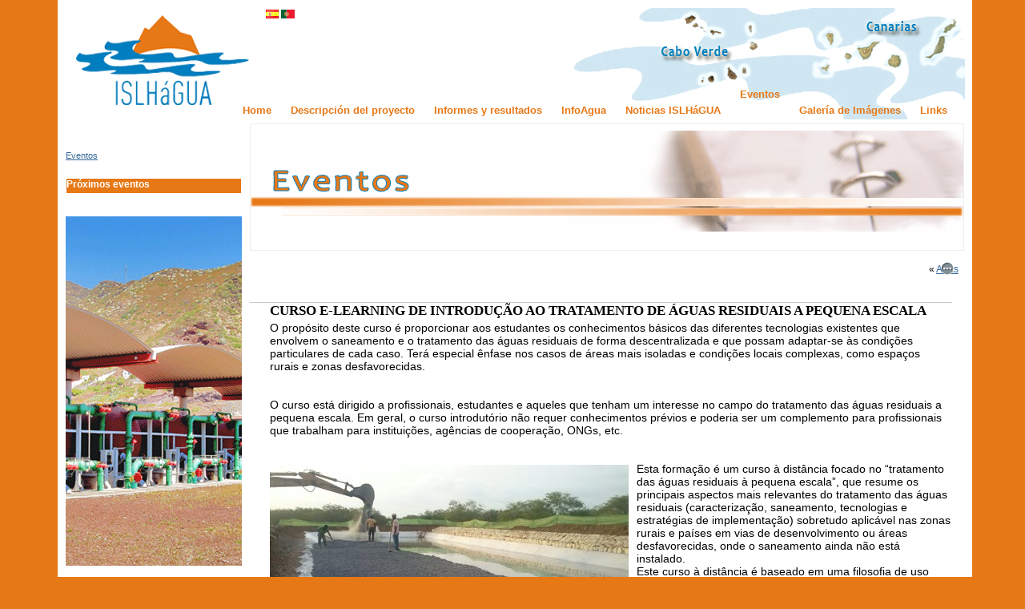

--- FILE ---
content_type: text/html;charset=UTF-8
request_url: http://www.islhagua.itccanarias.org/web/guest/proximos-eventos/-/asset_publisher/3ZDz/content/curso-e-learning-de-introducao-ao-tratamento-de-aguas-residuais-a-pequena-escala;jsessionid=9E3B2D63C024AEB0E1FB503BFAD5369D?redirect=%2Fweb%2Fguest%2Fproximos-eventos%3Fp_p_id%3D58%26p_p_lifecycle%3D0%26p_p_state%3Dnormal%26p_p_mode%3Dview%26p_p_col_id%3Dcolumn-1%26p_p_col_pos%3D2%26p_p_col_count%3D3%26_58_struts_action%3D%252Flogin%252Fopen_id
body_size: 8575
content:
<!DOCTYPE html PUBLIC "vi-//W3C//DTD XHTML 1.0 Transitional//EN" "http://www.w3.org/TR/xhtml1/DTD/xhtml1-transitional.dtd">
<html dir="ltr" xmlns="http://www.w3.org/1999/xhtml">
<head>	<title>ISLHáGUA - CURSO E-LEARNING DE INTRODUÇÃO AO TRATAMENTO DE ÁGUAS RESIDUAIS A PEQUENA ESCALA - Próximos eventos</title>
<meta content="text/html; charset=UTF-8" http-equiv="content-type" />	<meta name="description" content="O curso está dirigido a profissionais, estudantes e aqueles que tenham um interesse no campo do tratamento das águas residuais a pequena escala. Em geral, o curso introdutório não requer conhecimentos prévios e poderia ser um complemento para profissionais que trabalham para instituições, agências de cooperação, ONGs, etc." lang="en-US" />	<meta name="keywords" content="noticias,proximos eventos" lang="en-US" />
<link rel="Shortcut Icon" href="/transparentia-theme/images/liferay.ico" />
<link href="/html/portal/css.jsp?browserId=other&amp;themeId=transparentia_WAR_transparentiatheme&amp;colorSchemeId=01&amp;minifierType=css&amp;t=1242293060000" rel="stylesheet" type="text/css" />	<link href="/html/portlet/journal_content/css.jsp?browserId=other&amp;themeId=transparentia_WAR_transparentiatheme&amp;colorSchemeId=01&amp;minifierType=css&amp;t=1242293070000" rel="stylesheet" type="text/css" />	<link href="/html/portlet/login/css.jsp?browserId=other&amp;themeId=transparentia_WAR_transparentiatheme&amp;colorSchemeId=01&amp;minifierType=css&amp;t=1242293066000" rel="stylesheet" type="text/css" />	<link href="/html/portlet/asset_publisher/css.jsp?browserId=other&amp;themeId=transparentia_WAR_transparentiatheme&amp;colorSchemeId=01&amp;minifierType=css&amp;t=1242293068000" rel="stylesheet" type="text/css" />
<script type="text/javascript">/*<![CDATA[*/var Liferay={Browser:{acceptsGzip:function(){return true},getMajorVersion:function(){return 131},getRevision:function(){return"537.36"},getVersion:function(){return"131.0.0.0"},isAir:function(){return false},isChrome:function(){return true},isFirefox:function(){return false},isGecko:function(){return true},isIe:function(){return false},isIphone:function(){return false},isLinux:function(){return false},isMac:function(){return true},isMobile:function(){return false},isMozilla:function(){return true},isOpera:function(){return false},isRtf:function(){return true},isSafari:function(){return true},isSun:function(){return false},isWap:function(){return false},isWapXhtml:function(){return false},isWebKit:function(){return true},isWindows:function(){return false},isWml:function(){return false}},ThemeDisplay:{getCompanyId:function(){return"10112"},getUserId:function(){return"10115"},getDoAsUserIdEncoded:function(){return""},getPlid:function(){return"11327"},getLayoutId:function(){return"31"},getLayoutURL:function(){return"/web/guest/proximos-eventos"},isPrivateLayout:function(){return"false"},getParentLayoutId:function(){return"6"},getScopeGroupId:function(){return"10136"},isSignedIn:function(){return false},getLanguageId:function(){return"es_ES"},isFreeformLayout:function(){return false},isStateExclusive:function(){return false},isStateMaximized:function(){return false},isStatePopUp:function(){return false},getPathContext:function(){return""},getPathImage:function(){return"/image"},getPathMain:function(){return"/c"},getPathThemeImages:function(){return"/transparentia-theme/images"},getPathThemeRoot:function(){return"/transparentia-theme/"},getURLHome:function(){return"http://www.islhagua.itccanarias.org/web/guest"},getSessionId:function(){return"2A187F079A6D4A312EC628725A90FEDD"},getPortletSetupShowBordersDefault:function(){return true}}};var themeDisplay=Liferay.ThemeDisplay;/*]]>*/</script><script src="/html/js/barebone.jsp?browserId=other&amp;themeId=transparentia_WAR_transparentiatheme&amp;colorSchemeId=01&amp;minifierType=js&amp;minifierBundleId=javascript.barebone.files&amp;t=1242293072000" type="text/javascript"></script><script type="text/javascript">/*<![CDATA[*/Liferay.currentURL="\u002f\u0077\u0065\u0062\u002f\u0067\u0075\u0065\u0073\u0074\u002f\u0070\u0072\u006f\u0078\u0069\u006d\u006f\u0073\u002d\u0065\u0076\u0065\u006e\u0074\u006f\u0073\u002f\u002d\u002f\u0061\u0073\u0073\u0065\u0074\u005f\u0070\u0075\u0062\u006c\u0069\u0073\u0068\u0065\u0072\u002f\u0033\u005a\u0044\u007a\u002f\u0063\u006f\u006e\u0074\u0065\u006e\u0074\u002f\u0063\u0075\u0072\u0073\u006f\u002d\u0065\u002d\u006c\u0065\u0061\u0072\u006e\u0069\u006e\u0067\u002d\u0064\u0065\u002d\u0069\u006e\u0074\u0072\u006f\u0064\u0075\u0063\u0061\u006f\u002d\u0061\u006f\u002d\u0074\u0072\u0061\u0074\u0061\u006d\u0065\u006e\u0074\u006f\u002d\u0064\u0065\u002d\u0061\u0067\u0075\u0061\u0073\u002d\u0072\u0065\u0073\u0069\u0064\u0075\u0061\u0069\u0073\u002d\u0061\u002d\u0070\u0065\u0071\u0075\u0065\u006e\u0061\u002d\u0065\u0073\u0063\u0061\u006c\u0061\u003f\u0072\u0065\u0064\u0069\u0072\u0065\u0063\u0074\u003d\u0025\u0032\u0046\u0077\u0065\u0062\u0025\u0032\u0046\u0067\u0075\u0065\u0073\u0074\u0025\u0032\u0046\u0070\u0072\u006f\u0078\u0069\u006d\u006f\u0073\u002d\u0065\u0076\u0065\u006e\u0074\u006f\u0073\u0025\u0033\u0046\u0070\u005f\u0070\u005f\u0069\u0064\u0025\u0033\u0044\u0035\u0038\u0025\u0032\u0036\u0070\u005f\u0070\u005f\u006c\u0069\u0066\u0065\u0063\u0079\u0063\u006c\u0065\u0025\u0033\u0044\u0030\u0025\u0032\u0036\u0070\u005f\u0070\u005f\u0073\u0074\u0061\u0074\u0065\u0025\u0033\u0044\u006e\u006f\u0072\u006d\u0061\u006c\u0025\u0032\u0036\u0070\u005f\u0070\u005f\u006d\u006f\u0064\u0065\u0025\u0033\u0044\u0076\u0069\u0065\u0077\u0025\u0032\u0036\u0070\u005f\u0070\u005f\u0063\u006f\u006c\u005f\u0069\u0064\u0025\u0033\u0044\u0063\u006f\u006c\u0075\u006d\u006e\u002d\u0031\u0025\u0032\u0036\u0070\u005f\u0070\u005f\u0063\u006f\u006c\u005f\u0070\u006f\u0073\u0025\u0033\u0044\u0032\u0025\u0032\u0036\u0070\u005f\u0070\u005f\u0063\u006f\u006c\u005f\u0063\u006f\u0075\u006e\u0074\u0025\u0033\u0044\u0033\u0025\u0032\u0036\u005f\u0035\u0038\u005f\u0073\u0074\u0072\u0075\u0074\u0073\u005f\u0061\u0063\u0074\u0069\u006f\u006e\u0025\u0033\u0044\u0025\u0032\u0035\u0032\u0046\u006c\u006f\u0067\u0069\u006e\u0025\u0032\u0035\u0032\u0046\u006f\u0070\u0065\u006e\u005f\u0069\u0064";Liferay.currentURLEncoded="%2Fweb%2Fguest%2Fproximos-eventos%2F-%2Fasset_publisher%2F3ZDz%2Fcontent%2Fcurso-e-learning-de-introducao-ao-tratamento-de-aguas-residuais-a-pequena-escala%3Fredirect%3D%252Fweb%252Fguest%252Fproximos-eventos%253Fp_p_id%253D58%2526p_p_lifecycle%253D0%2526p_p_state%253Dnormal%2526p_p_mode%253Dview%2526p_p_col_id%253Dcolumn-1%2526p_p_col_pos%253D2%2526p_p_col_count%253D3%2526_58_struts_action%253D%25252Flogin%25252Fopen_id";jQuery(function(){Liferay.Util.addInputType();Liferay.Util.addInputFocus()});Liferay.Portlet.ready(function(b,a){Liferay.Util.addInputType(b,a);if(Liferay.Menu){new Liferay.Menu({button:".lfr-actions",context:a[0],trigger:".lfr-trigger"})}});Liferay.Portlet.list=["71_INSTANCE_7bK0","56_INSTANCE_rOl8","58","56_INSTANCE_hs2R","101_INSTANCE_3ZDz"];if(jQuery.ui&&jQuery.ui.tabs){jQuery.extend(jQuery.ui.tabs.defaults,{navClass:"ui-tabs tabs",selectedClass:"current"})}jQuery(function(){if(Liferay.Dock){Liferay.Dock.init()}if(Liferay.Menu){new Liferay.Menu()}if(Liferay.Notice){Liferay.Notice.prototype.setClosing()}});/*]]>*/</script><link href="/transparentia-theme/css/main.css?browserId=other&amp;minifierType=css&amp;t=1522916712000" rel="stylesheet" type="text/css" />
<style type="text/css">#banner .logo a{background:url(/image/layout_set_logo?img_id=10810&amp;t=1760415418506) no-repeat;display:block;font-size:0;height:59px;text-indent:-9999em;width:170px;}</style><style type="text/css">#p_p_id_71_INSTANCE_7bK0_ .portlet{border-width:0;border-style:;margin:0;padding:0;}#portlet-wrapper-71_INSTANCE_7bK0 .portlet-title{display:none;}#portlet-wrapper-71_INSTANCE_7bK0 .nav-menu li{border-width:1px;border-color:white;border-style:solid;background:#E77816;}#portlet-wrapper-71_INSTANCE_7bK0 .nav-menu ul{padding-left:0;margin-left:0;padding-right:0;margin-right:0;}#portlet-wrapper-71_INSTANCE_7bK0 .nav-menu li a{color:white;text-decoration:none;}#portlet-wrapper-71_INSTANCE_7bK0 .nav-menu h2 a{font-size:11px;font-weight:normal;}#portlet-wrapper-71_INSTANCE_7bK0{width:220px;}#p_p_id_56_INSTANCE_rOl8_ .portlet{border-width:0;border-style:;margin:0;padding:0;}#portlet-wrapper-56_INSTANCE_rOl8 .portlet-title{display:none;}#portlet-wrapper-56_INSTANCE_rOl8{width:220px;}#p_p_id_56_INSTANCE_hs2R_ .portlet{padding:0;}#portlet-wrapper-56_INSTANCE_hs2R .portlet-title{display:none;}#p_p_id_101_INSTANCE_3ZDz_ .portlet{border-width:0;border-style:;margin:0;padding:0;}#portlet-wrapper-101_INSTANCE_3ZDz{width:885px;}#portlet-wrapper-101_INSTANCE_3ZDz .metadata-publish-date{color:#999!important;padding:0;background:none;}#portlet-wrapper-101_INSTANCE_3ZDz h3.asset-title{border-top:1px solid #CACACA;font-family:Georgia Times New Roman;border-bottom:0;}#portlet-wrapper-101_INSTANCE_3ZDz h3.asset-title a{font:25px Georgia;margin:0 0 5px;}#portlet-wrapper-101_INSTANCE_3ZDz p.asset-summary{color:#333;font-family:Arial,Helvetica,sans-serif;font-size:14px;line-height:16px;margin:0 0 4px;}#portlet-wrapper-101_INSTANCE_3ZDz h3.asset-title{background:none;}#portlet-wrapper-101_INSTANCE_3ZDz div.asset-abstract{background:url("/transparentia-theme/images/carmac/bgr-box-trans.png") repeat-x scroll left top #FFF;border:1px solid #DEDBD1;margin:0 0 15px 0;padding:18px;}#portlet-wrapper-101_INSTANCE_3ZDz .portlet-title{display:none;}</style><link class="lfr-css-file" href="/transparentia-theme/css/main.css?browserId=other&amp;minifierType=css&amp;t=1522916712000" id="mainLiferayThemeCSS" rel="stylesheet" type="text/css" />	<script type="text/javascript">/*<![CDATA[*//*]]>*/</script><style type="text/css">#banner .logo a{background:url(/image/layout_set_logo?img_id=10810&t=1760415418506) no-repeat;display:block;font-size:0;height:59px;text-indent:-9999em;width:170px;}</style></head>
<body class=" controls-visible guest-community public-page">
<script type="text/javascript">/*<![CDATA[*/var _gaq=_gaq||[];_gaq.push(["_setAccount","UA-23327747-1"]);_gaq.push(["_trackPageview"]);(function(){var b=document.createElement("script");b.type="text/javascript";b.async=true;b.src=("https:"==document.location.protocol?"https://ssl":"http://www")+".google-analytics.com/ga.js";var a=document.getElementsByTagName("script")[0];a.parentNode.insertBefore(b,a)})();/*]]>*/</script><div id="wrapper">	<!--<div id="banner">-->	<!--<div>-->	<!--<h1 class="logo">	<a class="png" href="http://www.islhagua.itccanarias.org/web/guest;jsessionid=2A187F079A6D4A312EC628725A90FEDD">ISLHáGUA</a>	<span class="current-community">	Guest	</span>	</h1>-->	<!--
-->	<!---->	<!--</div>-->	<div id="flags">	<a href="?p_p_id=82&p_p_lifecycle=1&p_p_state=normal&p_p_mode=view&p_p_col_id=column-2&p_p_col_count=2&_82_struts_action=%2Flanguage%2Fview&languageId=es_ES"><img src="http://www.islhagua.itccanarias.org/transparentia-theme/images/language/es_ES.png"></a>	<a href="?p_p_id=82&p_p_lifecycle=1&p_p_state=normal&p_p_mode=view&p_p_col_id=column-2&p_p_col_count=2&_82_struts_action=%2Flanguage%2Fview&languageId=pt_PT"><img src="http://www.islhagua.itccanarias.org/transparentia-theme/images/language/pt_PT.png"></a>	</div><div id="button">	</div><div id="main_menu" class="sort-pages modify-pages">	<ul>	<li class="">	<a href="/web/guest/home;jsessionid=2A187F079A6D4A312EC628725A90FEDD" ><span>Home</span></a>	<!--	<ul class="child-menu">	<li>	<a href="/web/guest/prueba;jsessionid=2A187F079A6D4A312EC628725A90FEDD" >prueba</a>	</li><li>	<a href="/web/guest/politica-de-cookies;jsessionid=2A187F079A6D4A312EC628725A90FEDD" >Política de Cookies</a>	</li></ul>-->	</li><li class="">	<a href="/web/guest/descripcion-del-proyecto;jsessionid=2A187F079A6D4A312EC628725A90FEDD" ><span>Descripción del proyecto</span></a>	<!--	<ul class="child-menu">	<li>	<a href="/web/guest/resumen;jsessionid=2A187F079A6D4A312EC628725A90FEDD" >Resumen</a>	</li><li>	<a href="/web/guest/socios;jsessionid=2A187F079A6D4A312EC628725A90FEDD" >Socios</a>	</li><li>	<a href="/web/guest/ambito-geografico;jsessionid=2A187F079A6D4A312EC628725A90FEDD" >Ambito Geográfico</a>	</li><li>	<a href="/web/guest/objetivos;jsessionid=2A187F079A6D4A312EC628725A90FEDD" >Objetivos y Actividades</a>	</li><li>	<a href="http://www.pct-mac.org/;jsessionid=2A187F079A6D4A312EC628725A90FEDD" target="_blank">Programa PCT-MAC</a>	</li></ul>-->	</li><li class="">	<a href="/web/guest/informes-y-resultados;jsessionid=2A187F079A6D4A312EC628725A90FEDD" ><span>Informes y resultados</span></a>	</li><li class="">	<a href="/web/guest/infoagua;jsessionid=2A187F079A6D4A312EC628725A90FEDD" ><span>InfoAgua</span></a>	<!--	<ul class="child-menu">	<li>	<a href="/web/guest/el-agua-en-canarias;jsessionid=2A187F079A6D4A312EC628725A90FEDD" >El Agua en Canarias</a>	</li><li>	<a href="/web/guest/el-agua-en-cabo-verde;jsessionid=2A187F079A6D4A312EC628725A90FEDD" >El Agua en Cabo Verde</a>	</li><li>	<a href="/web/guest/agua-y-energia;jsessionid=2A187F079A6D4A312EC628725A90FEDD" >Agua y Energía</a>	</li><li>	<a href="/web/guest/78;jsessionid=2A187F079A6D4A312EC628725A90FEDD" >Legislación Agua Canarias</a>	</li><li>	<a href="/web/guest/legislacion-agua-cabo-verde;jsessionid=2A187F079A6D4A312EC628725A90FEDD" >Legislación Agua Cabo Verde</a>	</li><li>	<a href="/web/guest/jornada-tecnica-intercambio-expericiencias-agua_canarias-cabo-verde1;jsessionid=2A187F079A6D4A312EC628725A90FEDD" >Jornada Técnica Intercambio Expericiencias Agua_Canarias-Cabo Verde</a>	</li><li>	<a href="/web/guest/seminario-planificacao-sector-da-agua-cabo-verde1;jsessionid=2A187F079A6D4A312EC628725A90FEDD" >Resultados Seminario planificação sector da agua Cabo Verde</a>	</li><li>	<a href="/web/guest/81;jsessionid=2A187F079A6D4A312EC628725A90FEDD" >Depuración de aguas residuales</a>	</li><li>	<a href="/web/guest/reutilizacion-aguas-depuradas;jsessionid=2A187F079A6D4A312EC628725A90FEDD" >Reutilización aguas depuradas</a>	</li><li>	<a href="/web/guest/gestion-de-la-demanda;jsessionid=2A187F079A6D4A312EC628725A90FEDD" >Gestión de la demanda</a>	</li><li>	<a href="/web/guest/material-didactico;jsessionid=2A187F079A6D4A312EC628725A90FEDD" >Material didáctico</a>	</li><li>	<a href="/web/guest/resultados-seminario-especializado-en-evaluacion-y-control-de-calidad-de-las-aguas;jsessionid=2A187F079A6D4A312EC628725A90FEDD" >Resultados Seminario Especializado en Evaluación y Control de Calidad de las Aguas</a>	</li><li>	<a href="/web/guest/ponencias-jornadas-de-divulgacion-de-resultados-del-proyecto-islhagua;jsessionid=2A187F079A6D4A312EC628725A90FEDD" >Ponencias Jornadas de Divulgación de Resultados del Proyecto ISLHáGUA</a>	</li><li>	<a href="/web/guest/seminario-especializado-en-calidad-de-aguas;jsessionid=2A187F079A6D4A312EC628725A90FEDD" >Seminario Especializado en Calidad de Aguas</a>	</li></ul>-->	</li><li class="">	<a href="/web/guest/noticias;jsessionid=2A187F079A6D4A312EC628725A90FEDD" ><span>Noticias ISLHáGUA</span></a>	<!--	<ul class="child-menu">	<li>	<a href="/web/guest/noticias-carmac;jsessionid=2A187F079A6D4A312EC628725A90FEDD" >NOTICIAS ISLHáGUA</a>	</li><li>	<a href="/web/guest/videos;jsessionid=2A187F079A6D4A312EC628725A90FEDD" >VIDEOS</a>	</li></ul>-->	</li><li class="selected">	<a href="/web/guest/eventos;jsessionid=2A187F079A6D4A312EC628725A90FEDD" ><span>Eventos</span></a>	<!--	<ul class="child-menu">	<li>	<a href="/web/guest/proximos-eventos;jsessionid=2A187F079A6D4A312EC628725A90FEDD" >Próximos eventos</a>	</li></ul>-->	</li><li class="">	<a href="/web/guest/galeria-de-imagenes2;jsessionid=2A187F079A6D4A312EC628725A90FEDD" ><span>Galería de Imágenes</span></a>	</li><li class="">	<a href="/web/guest/sitios-de-interes;jsessionid=2A187F079A6D4A312EC628725A90FEDD" ><span>Links</span></a>	</li></ul></div><!--	<div id="navigation" class="sort-pages modify-pages">	<ul> 	<li>	<a href="/web/guest/proximos-eventos;jsessionid=2A187F079A6D4A312EC628725A90FEDD" >Próximos eventos</a>	</li></ul></div>-->	<div id="p_p_id_103_" class="portlet-boundary portlet-boundary_103_  " >	<a id="p_103"></a>	<script type="text/javascript">/*<![CDATA[*/Liferay.Portlet.onLoad({canEditTitle:false,columnPos:0,isStatic:"end",namespacedId:"p_p_id\u005f\u0031\u0030\u0033\u005f",portletId:"\u0031\u0030\u0033"});/*]]>*/</script></div><div class="columns-2" id="content-wrapper">	<table class="lfr-grid" id="layout-grid">	<tr><td class="lfr-column thirty" id="column-1" valign="top">	<div class="lfr-portlet-column" id="layout-column_column-1">	<div id="p_p_id_71_INSTANCE_7bK0_" class="portlet-boundary portlet-boundary_71_  portlet-navigation" >	<a id="p_71_INSTANCE_7bK0"></a>
<div class="portlet" id="portlet-wrapper-71_INSTANCE_7bK0">	<div class="portlet-topper">	<span class="portlet-title">	<span  ><img class="icon" src="/transparentia-theme/images/spacer.png"  alt="Navegación" title="Navegación" style="background-image: url('/html/icons/.sprite.png'); background-position: 50% -304px; background-repeat: no-repeat; height: 16px; width: 16px;" /></span>
 Navegación	</span>	<div class="portlet-icons" id="portlet-small-icon-bar_71_INSTANCE_7bK0">	</div></div><div class="portlet-content">	<div class="portlet-content-container" style="">	<div>	<div class="nav-menu nav-menu-style-">	<h2>	<a href="/web/guest/eventos" >Eventos</a>	</h2>	<ul class="layouts level-1"><li class="selected " ><a class="selected " href="/web/guest/proximos-eventos" > Próximos eventos</a></li></ul></div></div></div></div></div><script type="text/javascript">/*<![CDATA[*/Liferay.Portlet.onLoad({canEditTitle:false,columnPos:0,isStatic:"end",namespacedId:"p_p_id\u005f\u0037\u0031\u005f\u0049\u004e\u0053\u0054\u0041\u004e\u0043\u0045\u005f\u0037\u0062\u004b\u0030\u005f",portletId:"\u0037\u0031\u005f\u0049\u004e\u0053\u0054\u0041\u004e\u0043\u0045\u005f\u0037\u0062\u004b\u0030"});/*]]>*/</script></div><div id="p_p_id_56_INSTANCE_rOl8_" class="portlet-boundary portlet-boundary_56_  portlet-journal-content" >	<a id="p_56_INSTANCE_rOl8"></a>
<div class="portlet" id="portlet-wrapper-56_INSTANCE_rOl8">	<div class="portlet-topper">	<span class="portlet-title">	<span  ><img class="icon" src="/transparentia-theme/images/spacer.png"  alt="Visor de contenido web" title="Visor de contenido web" style="background-image: url('/html/icons/.sprite.png'); background-position: 50% -304px; background-repeat: no-repeat; height: 16px; width: 16px;" /></span>
 Visor de contenido web	</span>	<div class="portlet-icons" id="portlet-small-icon-bar_56_INSTANCE_rOl8">	</div></div><div class="portlet-content">	<div class="portlet-content-container" style="">	<div>	<div class="journal-content-article" id="article_10136_21087_1.0">	<p><img alt="" width="220" height="436" src="/image/image_gallery?uuid=c8cb9620-308e-4a65-849b-5b619df9a85c&amp;groupId=10136&amp;t=1301997272834" /></p>	</div></div></div></div></div><script type="text/javascript">/*<![CDATA[*/Liferay.Portlet.onLoad({canEditTitle:false,columnPos:1,isStatic:"end",namespacedId:"p_p_id\u005f\u0035\u0036\u005f\u0049\u004e\u0053\u0054\u0041\u004e\u0043\u0045\u005f\u0072\u004f\u006c\u0038\u005f",portletId:"\u0035\u0036\u005f\u0049\u004e\u0053\u0054\u0041\u004e\u0043\u0045\u005f\u0072\u004f\u006c\u0038"});/*]]>*/</script></div><div id="p_p_id_58_" class="portlet-boundary portlet-boundary_58_  portlet-login" >	<a id="p_58"></a>
<div class="portlet" id="portlet-wrapper-58">	<div class="portlet-topper">	<span class="portlet-title">	<span  ><img class="icon" src="/transparentia-theme/images/spacer.png"  alt="Login" title="Login" style="background-image: url('/html/icons/.sprite.png'); background-position: 50% -144px; background-repeat: no-repeat; height: 16px; width: 16px;" /></span>
 Login	</span>	<div class="portlet-icons" id="portlet-small-icon-bar_58">	</div></div><div class="portlet-content">	<div class="portlet-content-container" style="">	<div>	<form action="http://www.islhagua.itccanarias.org/web/guest/proximos-eventos;jsessionid=2A187F079A6D4A312EC628725A90FEDD?p_p_id=58&p_p_lifecycle=1&p_p_state=normal&p_p_mode=view&p_p_col_id=column-1&p_p_col_pos=2&p_p_col_count=3&saveLastPath=0&_58_struts_action=%2Flogin%2Flogin" class="uni-form" method="post" name="_58_fm">	<input name="_58_redirect" type="hidden" value="" />	<input id="_58_rememberMe" name="_58_rememberMe" type="hidden" value="false" />	<fieldset class="block-labels">	<div class="ctrl-holder">	<label for="_58_login">Dirección de correo</label>	<input name="_58_login" type="text" value="@islagua.itccanarias.org" />	</div><div class="ctrl-holder">	<label for="_58_password">Contraseña</label>	<input id="_58_password" name="_58_password" type="password" value="" />	<span id="_58_passwordCapsLockSpan" style="display: none;">El bloqueo de mayúsculas está habilitado.</span>	</div><div class="ctrl-holder inline-label">	<label for="_58_rememberMeCheckbox">Recuérdame</label>	<input  id="_58_rememberMeCheckbox" type="checkbox" />	</div><div class="button-holder">	<input type="submit" value="Acceder" />	</div></fieldset>	</form><div class="navigation">
<ul class="lfr-component taglib-icon-list">	<li ><a href="http://www.islhagua.itccanarias.org/web/guest/proximos-eventos;jsessionid=2A187F079A6D4A312EC628725A90FEDD?p_p_id=58&amp;p_p_lifecycle=0&amp;p_p_state=normal&amp;p_p_mode=view&amp;p_p_col_id=column-1&amp;p_p_col_pos=2&amp;p_p_col_count=3&amp;_58_struts_action=%2Flogin%2Fopen_id" onclick="Liferay.Util.forcePost(this); return false;" ><img class="icon" src="/transparentia-theme/images/common/openid.gif"  alt="OpenID" /></a> <a href="http://www.islhagua.itccanarias.org/web/guest/proximos-eventos;jsessionid=2A187F079A6D4A312EC628725A90FEDD?p_p_id=58&amp;p_p_lifecycle=0&amp;p_p_state=normal&amp;p_p_mode=view&amp;p_p_col_id=column-1&amp;p_p_col_pos=2&amp;p_p_col_count=3&amp;_58_struts_action=%2Flogin%2Fopen_id" onclick="Liferay.Util.forcePost(this); return false;" >OpenID</a></li><li ><a href="http://www.islhagua.itccanarias.org/web/guest/proximos-eventos;jsessionid=2A187F079A6D4A312EC628725A90FEDD?p_p_id=58&amp;p_p_lifecycle=1&amp;p_p_state=maximized&amp;p_p_mode=view&amp;p_p_col_id=column-1&amp;p_p_col_pos=2&amp;p_p_col_count=3&amp;saveLastPath=0&amp;_58_struts_action=%2Flogin%2Fcreate_account" onclick="Liferay.Util.forcePost(this); return false;" ><img class="icon" src="/transparentia-theme/images/spacer.png"  alt="Crear cuenta" style="background-image: url('/transparentia-theme/images/common/.sprite.png'); background-position: 50% -864px; background-repeat: no-repeat; height: 16px; width: 16px;" /></a> <a href="http://www.islhagua.itccanarias.org/web/guest/proximos-eventos;jsessionid=2A187F079A6D4A312EC628725A90FEDD?p_p_id=58&amp;p_p_lifecycle=1&amp;p_p_state=maximized&amp;p_p_mode=view&amp;p_p_col_id=column-1&amp;p_p_col_pos=2&amp;p_p_col_count=3&amp;saveLastPath=0&amp;_58_struts_action=%2Flogin%2Fcreate_account" onclick="Liferay.Util.forcePost(this); return false;" >Crear cuenta</a></li></ul></div><script type="text/javascript">/*<![CDATA[*/jQuery(function(){jQuery("#_58_password").keypress(function(a){Liferay.Util.showCapsLock(a,"_58_passwordCapsLockSpan")});jQuery("#_58_rememberMeCheckbox").click(function(){var a="off";if(this.checked){a="on"}jQuery("#_58_rememberMe").val(a)})});/*]]>*/</script></div></div></div></div><script type="text/javascript">/*<![CDATA[*/Liferay.Portlet.onLoad({canEditTitle:false,columnPos:2,isStatic:"end",namespacedId:"p_p_id\u005f\u0035\u0038\u005f",portletId:"\u0035\u0038"});/*]]>*/</script></div></div></td><td class="lfr-column seventy" id="column-2" valign="top">	<div class="lfr-portlet-column" id="layout-column_column-2">	<div id="p_p_id_56_INSTANCE_hs2R_" class="portlet-boundary portlet-boundary_56_  portlet-journal-content" >	<a id="p_56_INSTANCE_hs2R"></a>
<div class="portlet" id="portlet-wrapper-56_INSTANCE_hs2R">	<div class="portlet-topper">	<span class="portlet-title">	<span  ><img class="icon" src="/transparentia-theme/images/spacer.png"  alt="Visor de contenido web" title="Visor de contenido web" style="background-image: url('/html/icons/.sprite.png'); background-position: 50% -304px; background-repeat: no-repeat; height: 16px; width: 16px;" /></span>
 Visor de contenido web	</span>	<div class="portlet-icons" id="portlet-small-icon-bar_56_INSTANCE_hs2R">	</div></div><div class="portlet-content">	<div class="portlet-content-container" style="">	<div>	<div class="journal-content-article" id="article_10136_20978_1.0">	<p><img width="890" height="126" alt="" src="/image/image_gallery?uuid=127b5fac-f7c8-444f-ab67-c18916e7f3b9&amp;groupId=10136&amp;t=1301055872819" /></p>	</div></div></div></div></div><script type="text/javascript">/*<![CDATA[*/Liferay.Portlet.onLoad({canEditTitle:false,columnPos:0,isStatic:"end",namespacedId:"p_p_id\u005f\u0035\u0036\u005f\u0049\u004e\u0053\u0054\u0041\u004e\u0043\u0045\u005f\u0068\u0073\u0032\u0052\u005f",portletId:"\u0035\u0036\u005f\u0049\u004e\u0053\u0054\u0041\u004e\u0043\u0045\u005f\u0068\u0073\u0032\u0052"});/*]]>*/</script></div><div id="p_p_id_101_INSTANCE_3ZDz_" class="portlet-boundary portlet-boundary_101_  portlet-asset-publisher" >	<a id="p_101_INSTANCE_3ZDz"></a>
<div class="portlet" id="portlet-wrapper-101_INSTANCE_3ZDz">	<div class="portlet-topper">	<span class="portlet-title">	<span  ><img class="icon" src="/transparentia-theme/images/spacer.png"  alt="Publicador de contenidos" title="Publicador de contenidos" style="background-image: url('/html/icons/.sprite.png'); background-position: 50% -304px; background-repeat: no-repeat; height: 16px; width: 16px;" /></span>
 Publicador de contenidos	</span>	<div class="portlet-icons" id="portlet-small-icon-bar_101_INSTANCE_3ZDz">
<ul class="lfr-component lfr-actions auto portlet-options">	<li class="lfr-trigger">	<strong><span>Opciones</span></strong>	<ul>	<li class="nobr _101_INSTANCE_3ZDz_expose-as-widget"><a href="javascript: Liferay.PortletSharing.showWidgetInfo(&#039;http://www.islhagua.itccanarias.org/widget/web/guest/proximos-eventos/-/101_INSTANCE_3ZDz&#039;);"  ><img class="icon" src="/transparentia-theme/images/spacer.png"  alt="Añadir este portlet a cualquier sitio web." style="background-image: url('/transparentia-theme/images/dock/.sprite.png'); background-position: 50% -160px; background-repeat: no-repeat; height: 16px; width: 16px;" /> Añadir este portlet a cualquier sitio web.</a></li></ul></li></ul></div></div><div class="portlet-content">	<div class="portlet-content-container" style="">	<div>	<div align="right">	&laquo; <a href="/web/guest/proximos-eventos?p_p_id=58&amp;p_p_lifecycle=0&amp;p_p_state=normal&amp;p_p_mode=view&amp;p_p_col_id=column-1&amp;p_p_col_pos=2&amp;p_p_col_count=3&amp;_58_struts_action=%2Flogin%2Fopen_id">Atrás</a>	</div><div>
<div class="asset-full-content show-asset-title">	<h3 class="asset-title content">	CURSO E-LEARNING DE INTRODUÇÃO AO TRATAMENTO DE ÁGUAS RESIDUAIS A PEQUENA ESCALA	</h3>	<div class="asset-content">	<div class="journal-content-article">	<p><span style="font-size: larger;">O propósito deste curso é proporcionar aos estudantes os conhecimentos básicos das diferentes tecnologias existentes que envolvem o saneamento e o tratamento das águas residuais de forma descentralizada e que possam adaptar-se às condições particulares de cada caso. Terá especial ênfase nos casos de áreas mais isoladas e condições locais complexas, como espaços rurais e zonas desfavorecidas. <br /><br /><br />O curso está dirigido a profissionais, estudantes e aqueles que tenham um interesse no campo do tratamento das águas residuais a pequena escala. Em geral, o curso introdutório não requer conhecimentos prévios e poderia ser um complemento para profissionais que trabalham para instituições, agências de cooperação, ONGs, etc. <br /><br /><br /><img width="448" height="336" src="/image/image_gallery?uuid=6736a343-00d1-4bf2-81ed-84b66bbc7774&amp;groupId=10136&amp;t=1415014940372" alt="" />Esta formação é um curso à distância focado no &ldquo;tratamento das águas residuais à pequena escala&rdquo;, que resume os principais aspectos mais relevantes do tratamento das águas residuais (caracterização, saneamento, tecnologias e estratégias de implementação) sobretudo aplicável nas zonas rurais e países em vias de desenvolvimento ou áreas desfavorecidas, onde o saneamento ainda não está instalado.<br />Este curso à distância é baseado em uma filosofia de uso interativo e amigável e se desenvolve em temas com diversos questionários intermédios para sua avaliação e outros elementos que completam o processo de formação. O aluno irá conhecer o seu progresso em todos os momentos.<br />O objetivo é que o aluno on-line seja o principal líder do seu próprio processo de formação de um modo flexível: os alunos com limitações de tempo serão capazes de concluir o curso com um compromisso mínimo de 1 hora / dia, por outro lado, serão oferecidas várias opções de formação complementares para os alunos com mais tempo ou interesse específico. <br /></span></p><p><span style="font-size: larger;"><br /><br /><strong><u>Principais conteúdos do curso</u></strong>:<br /></span></p><ul><li><span style="font-size: larger;">As águas residuais. Indicadores de poluição.</span></li><li><span style="font-size: larger;">Coleta de águas residuais. Redes de saneamento.<br /></span></li><li><span style="font-size: larger;">Conceitos básicos do tratamento das águas residuais.<br /></span></li><li><span style="font-size: larger;">Tecnologias de pré-tratamento, tratamento primário e secundário de águas residuais urbanas. <br /></span></li><li><span style="font-size: larger;">Sistemas de tratamento extensivos ou naturais.<br /></span></li><li><span style="font-size: larger;">Situação das águas residuais na Macaronesia.<br /></span></li><li><span style="font-size: larger;">Saneamento básico e estratégias para seu desenvolvimento nas áreas desfavorecidas.<br /></span></li><li><span style="font-size: larger;">Sistemas de saneamento individual ou fora de rede.<br /></span></li><li><span style="font-size: larger;">Casos práticos.<br /></span></li></ul><p class="MsoNormal"><span style="font-size: larger;"><br /><br /><strong><u>Prazo para Candidatura</u></strong><br /><br />De 25 Outubro a 19 Novembro de 2014. (Edição 2014 finalizada)</span></p><p class="MsoNormal"><strong><span style="color: rgb(255, 0, 0);"><span style="font-size: medium;">Até a 8 de Julho de 2015 (Nova Edição Julho 2015 )</span></span></strong><span style="font-size: larger;"><br /><br /><strong><u>Período do Curso</u></strong><br /><br />24 de Novembro a 7 de Dezembro de 2014. </span><span style="font-size: larger;"> (Edição 2014 finalizada)</span></p><p class="MsoNormal"><strong><span style="color: rgb(255, 0, 0);"><span style="font-size: medium;">De 6 a 31 de Julho de 2015 (Nova Edição 2015 financiada pelo projeto CV-078 de LUX-DEV)</span></span></strong><br /><span style="font-size: larger;"><br /><span style="font-size: medium;"><u><strong>Pré-inscrição</strong></u><strong>:</strong>&nbsp;&nbsp; <a href="http://www.desreslearning.com/web/es/interesado"><span style="font-size: large;"><strong>Aqui</strong></span></a><u><strong><br /></strong></u></span></span></p> <p><span style="font-size: larger;">Seleccionar TRATAMENTO ÁGUAS RESIDUAIS (Junho / Julho 2015)<br /><br />Vagas limitadas a 50. Serão valorizado o perfil, a motivação e a ordem de pré-inscrição<br /><br /><br /><img width="448" height="227" alt="" src="/image/image_gallery?uuid=5a848999-e560-4c76-9501-ac2bc2f283a0&amp;groupId=10136&amp;t=1415015342329" />Curso criado no quadro do projeto ISLHáGUA: REFORÇO DAS CAPACIDADES E COMPETÊNCIAS RELATIVAS A GESTÃO DOS RECURSOS HÍDRICOS NAS ILHAS<br />O projeto ISLHáGUA tem como objectivos principais aumentar a consciencialização sobre o uso de água potável, melhorar as capacidades de controlo de qualidade dos recursos hídricos, promovendo o tratamento e reutilização de água tratada e dessalinização de água mais eficiente, bem como a utilização das energias renováveis, tudo em ambiente de colaboração transnacional das Ilhas Canárias e Cabo Verde.<br /><br /><br /><u>Parcéiros Canárias</u>:<br />Instituto Tecnológico de Canarias<br />Mancomunidad Intermunicipal del Sureste de Gran Canaria<br /></span></p><p><u><span style="font-size: larger;">Parceiros Cabo Verde</span></u><span style="font-size: larger;">:<br />Associação Nacional dos Municípios Caboverdianos<br />Agencia Nacional de Agua y Saneamiento de Cabo Verde<br />DECM-Universidad de Cabo Verde<br /></span></p><p><u><span style="font-size: larger;">Colabora</span></u><span style="font-size: larger;">:<br />Agencia de Cooperação&nbsp; Luxemburguesa.<br />&nbsp;</span></p>	</div></div><div class="asset-metadata">	<span class="metadata-entry metadata-publish-date">	3/11/14	</span>	</div></div></div></div></div></div></div><script type="text/javascript">/*<![CDATA[*/Liferay.Portlet.onLoad({canEditTitle:false,columnPos:1,isStatic:"end",namespacedId:"p_p_id\u005f\u0031\u0030\u0031\u005f\u0049\u004e\u0053\u0054\u0041\u004e\u0043\u0045\u005f\u0033\u005a\u0044\u007a\u005f",portletId:"\u0031\u0030\u0031\u005f\u0049\u004e\u0053\u0054\u0041\u004e\u0043\u0045\u005f\u0033\u005a\u0044\u007a"});/*]]>*/</script></div></div></td></tr></table></div><form action="" method="post" name="hrefFm"></form><map name="mapa1"> 	<area href="http://www.itccanarias.org" shape="rect" coords="834, 8, 1123, 78" target="_blank">	<area href="http://www.pct-mac.org/" shape="rect" coords="605, 4, 737, 77" target="_blank">
       </map> 	<div id="footer">
          <img src="/transparentia-theme/images/carmac/Pie_islhagua.gif" align="right" usemap="#mapa1">
        </div></div></body>	<script id="mainLiferayThemeJavaScript" src="/transparentia-theme/javascript/javascript.js?browserId=other&amp;minifierType=js&amp;t=1522916712000" type="text/javascript"></script><script src="/transparentia-theme/javascript/javascript.js?browserId=other&amp;minifierType=js&amp;t=1522916712000" type="text/javascript"></script><script type="text/javascript">/*<![CDATA[*/null;null;null;/*]]>*/</script><script type="text/javascript">/*<![CDATA[*/var gaJsHost=(("https:"==document.location.protocol)?"https://ssl.":"http://www.");document.write(unescape("%3Cscript src='"+gaJsHost+"google-analytics.com/ga.js' type='text/javascript'%3E%3C/script%3E"));/*]]>*/</script><script type="text/javascript">/*<![CDATA[*/var pageTracker=_gat._getTracker("UA-13256984-1");pageTracker._trackPageview();/*]]>*/</script></html>

--- FILE ---
content_type: text/css
request_url: http://www.islhagua.itccanarias.org/html/portlet/login/css.jsp?browserId=other&themeId=transparentia_WAR_transparentiatheme&colorSchemeId=01&minifierType=css&t=1242293066000
body_size: 177
content:
.portlet-login .uni-form fieldset{border-width:0;margin-bottom:0;padding:0;}.portlet-login .uni-form .col{width:auto;}.portlet-login .uni-form .button-holder{margin-bottom:10px;}.portlet-login .navigation{background:#eee;border-top:1px solid #BFBFBF;padding:10px;}.portlet-login .uni-form .col{margin-bottom:10px;margin-right:10px;}

--- FILE ---
content_type: text/css
request_url: http://www.islhagua.itccanarias.org/html/portlet/asset_publisher/css.jsp?browserId=other&themeId=transparentia_WAR_transparentiatheme&colorSchemeId=01&minifierType=css&t=1242293068000
body_size: 872
content:
.portlet-asset-publisher .asset-abstract .asset-content p{margin-bottom:0;}.portlet-asset-publisher .asset-content .asset-description{font-style:italic;}.portlet-asset-publisher .asset-content img{float:left;margin:3px 10px 0 0;}.portlet-asset-publisher .asset-content{margin-bottom:10px;margin-left:25px;margin-right:10px;}.portlet-asset-publisher .asset-full-content .asset-content{margin-right:25px;}.portlet-asset-publisher .asset-full-content.show-asset-title .asset-content{margin-right:10px;}.portlet-asset-publisher .asset-edit{text-align:right;}.portlet-asset-publisher .asset-metadata span{float:left;}.portlet-asset-publisher .asset-metadata{clear:both;margin-left:25px;}.portlet-asset-publisher .asset-more{clear:left;}.portlet-asset-publisher .asset-tag-label{background-color:#EEE;clear:both;padding:3px;}.portlet-asset-publisher .asset-title .asset-actions img{margin-left:5px;}.portlet-asset-publisher .asset-title .asset-actions{float:right;font-size:11px;font-weight:normal;margin-bottom:3px;margin-top:0;}.portlet-asset-publisher .asset-title a{text-decoration:none;}.portlet-asset-publisher .asset-title a:hover{text-decoration:underline;}.portlet-asset-publisher .asset-title{background-position:0 50%;background-repeat:no-repeat;border-bottom:1px solid #DDD;clear:both;margin-bottom:.15em;margin-right:8px;margin-top:2em;padding-bottom:1px;padding-left:25px;}.portlet-asset-publisher .blog{background-image:url(/html/icons/blogs.png);}.portlet-asset-publisher .bookmark{background-image:url(/transparentia-theme/images/ratings/star_hover.png);}.portlet-asset-publisher .content{background-image:url(/transparentia-theme/images/common/history.png);}.portlet-asset-publisher .dl-file-icon{margin:0 5px 0 0;}.portlet-asset-publisher .document{background-image:url(/transparentia-theme/images/common/clip.png);}.portlet-asset-publisher .edit-controls{margin-bottom:20px;}.portlet-asset-publisher .final-separator{border:0;margin-bottom:30px;}.portlet-asset-publisher .image{background-image:url(/html/icons/image_gallery.png);}.portlet-asset-publisher .lfr-meta-actions{padding-top:0;}.portlet-asset-publisher .metadata-author{background:url(/transparentia-theme/images/portlet/edit_guest.png) no-repeat 0 0;float:left;font-weight:bold;margin-right:10px;padding-left:25px;}.portlet-asset-publisher .metadata-entry{color:#999;padding-bottom:20px;}.portlet-asset-publisher .metadata-modified-date,.portlet-asset-publisher .metadata-create-date,.portlet-asset-publisher .metadata-publish-date,.portlet-asset-publisher .metadata-expiration-date{background:url(/transparentia-theme/images/common/date.png) no-repeat 0 0;color:#999;margin-bottom:1em;padding-left:25px;}.portlet-asset-publisher .metadata-priority{background:url(/transparentia-theme/images/common/top.png) no-repeat 0 20%;margin-right:10px;padding-left:25px;}.portlet-asset-publisher .metadata-view-count{margin-right:10px;}.portlet-asset-publisher .separator{border-right:1px solid #999;clear:both;margin:25px 25px;}.portlet-asset-publisher .taglib-tags-summary{float:left;}.portlet-asset-publisher .thread{background-image:url(/html/icons/message_boards.png);}.portlet-asset-publisher .title-list .asset-actions{left:10px;position:relative;}.portlet-asset-publisher .title-list .asset-metadata{padding:0;}.portlet-asset-publisher .title-list a{float:left;}.portlet-asset-publisher .vertical-separator{border-right:1px solid #999;float:left;margin:0 10px;padding:7px 0;}.portlet-asset-publisher .wiki{background-image:url(/transparentia-theme/images/common/pages.png);}.portlet-asset-publisher li.title-list{background-position:0 0;background-repeat:no-repeat;clear:both;list-style:none;margin-bottom:.15em;margin-right:8px;padding-bottom:1px;padding-left:25px;}.portlet-asset-publisher ul.title-list{margin-left:1em;}